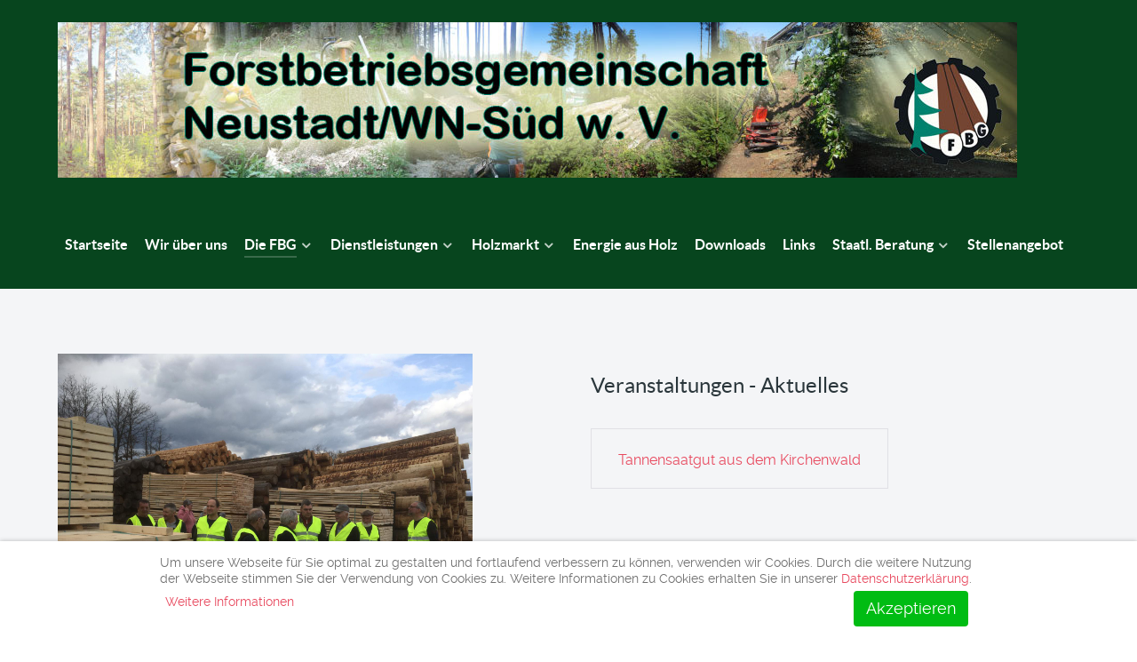

--- FILE ---
content_type: text/html; charset=utf-8
request_url: https://www.fbg-new.de/index.php/die-fbg/vorstand
body_size: 7151
content:
                    <!DOCTYPE html>
<html lang="de-DE" dir="ltr">
        
<head>
<script type="text/javascript">  (function(){    function blockCookies(disableCookies, disableLocal, disableSession){    if(disableCookies == 1){    if(!document.__defineGetter__){    Object.defineProperty(document, 'cookie',{    get: function(){ return ''; },    set: function(){ return true;}    });    }else{    var oldSetter = document.__lookupSetter__('cookie');    if(oldSetter) {    Object.defineProperty(document, 'cookie', {    get: function(){ return ''; },    set: function(v){    if(v.match(/reDimCookieHint\=/) || v.match(/fea6928dd0e4e1136e7bbd5ac6d81402\=/)) {    oldSetter.call(document, v);    }    return true;    }    });    }    }    var cookies = document.cookie.split(';');    for (var i = 0; i < cookies.length; i++) {    var cookie = cookies[i];    var pos = cookie.indexOf('=');    var name = '';    if(pos > -1){    name = cookie.substr(0, pos);    }else{    name = cookie;    }    if(name.match(/reDimCookieHint/)) {    document.cookie = name + '=; expires=Thu, 01 Jan 1970 00:00:00 GMT';    }    }    }    if(disableLocal == 1){    window.localStorage.clear();    window.localStorage.__proto__ = Object.create(window.Storage.prototype);    window.localStorage.__proto__.setItem = function(){ return undefined; };    }    if(disableSession == 1){    window.sessionStorage.clear();    window.sessionStorage.__proto__ = Object.create(window.Storage.prototype);    window.sessionStorage.__proto__.setItem = function(){ return undefined; };    }    }    blockCookies(1,1,1);    }());    </script>


    
            <meta name="viewport" content="width=device-width, initial-scale=1.0">
        <meta http-equiv="X-UA-Compatible" content="IE=edge" />
        

                <link rel="icon" type="image/x-icon" href="/templates/g5_helium/custom/images/header/favicon.ico" />
        
            
         <meta charset="utf-8">
	<meta name="description" content="Forstbetriebsgemeinschaft, Waldbewirtschaftung, Harvestereinsatz, Stammholzernte, Holzverkauf, Holzvermarktung, Förster, Jagd, Neustadt/WN, Neustadt">
	<meta name="generator" content="Joomla! - Open Source Content Management">
	<title>Vorstand</title>
	<link href="/index.php/die-fbg/vorstand?format=feed&amp;type=rss" rel="alternate" type="application/rss+xml" title="Vorstand">
	<link href="/index.php/die-fbg/vorstand?format=feed&amp;type=atom" rel="alternate" type="application/atom+xml" title="Vorstand">

    <link href="/media/vendor/joomla-custom-elements/css/joomla-alert.min.css?0.4.1" rel="stylesheet">
	<link href="/plugins/system/cookiehint/css/redimstyle.css?20964c" rel="stylesheet">
	<link href="/media/com_jce/site/css/content.min.css?badb4208be409b1335b815dde676300e" rel="stylesheet">
	<link href="https://ww1.fbg-new.de/media/com_acym/css/module.min.css?v=1067" rel="stylesheet">
	<link href="https://ww1.fbg-new.de/media/com_acym/css/modal.min.css?v=1765284666" rel="stylesheet">
	<link href="/media/gantry5/engines/nucleus/css-compiled/nucleus.css" rel="stylesheet">
	<link href="/templates/g5_helium/custom/css-compiled/helium_14.css" rel="stylesheet">
	<link href="/media/gantry5/engines/nucleus/css-compiled/bootstrap5.css" rel="stylesheet">
	<link href="/media/system/css/joomla-fontawesome.min.css" rel="stylesheet">
	<link href="/media/plg_system_debug/css/debug.css" rel="stylesheet">
	<link href="/media/gantry5/assets/css/font-awesome.min.css" rel="stylesheet">
	<link href="/templates/g5_helium/custom/css-compiled/helium-joomla_14.css" rel="stylesheet">
	<link href="/templates/g5_helium/custom/css-compiled/custom_14.css" rel="stylesheet">
	<style>#redim-cookiehint-bottom {position: fixed; z-index: 99999; left: 0px; right: 0px; bottom: 0px; top: auto !important;}</style>

    <script type="application/json" class="joomla-script-options new">{"bootstrap.tooltip":{".hasTooltip":{"animation":true,"container":"body","html":true,"trigger":"hover focus","boundary":"clippingParents","sanitize":true}},"joomla.jtext":{"ERROR":"Fehler","MESSAGE":"Nachricht","NOTICE":"Hinweis","WARNING":"Warnung","JCLOSE":"Close","JOK":"OK","JOPEN":"Open"},"system.paths":{"root":"","rootFull":"https:\/\/ww1.fbg-new.de\/","base":"","baseFull":"https:\/\/ww1.fbg-new.de\/"},"csrf.token":"3ddfbd79e15a08c136c474dc70d93ea1"}</script>
	<script src="/media/system/js/core.min.js?a3d8f8"></script>
	<script src="/media/com_contact/js/contacts-list.min.js?f53819" type="module"></script>
	<script src="/media/vendor/bootstrap/js/popover.min.js?5.3.8" type="module"></script>
	<script src="/media/vendor/jquery/js/jquery.min.js?3.7.1"></script>
	<script src="/media/legacy/js/jquery-noconflict.min.js?504da4"></script>
	<script src="/media/system/js/messages.min.js?9a4811" type="module"></script>
	<script src="https://ww1.fbg-new.de/media/com_acym/js/module.min.js?v=1067"></script>
	<script src="https://ww1.fbg-new.de/media/com_acym/js/modal.min.js?v=1765284666" defer></script>
	<script src="/templates/g5_helium/js/juitabs.js"></script>
	<script>
        if(typeof acymModule === 'undefined'){
            var acymModule = [];
			acymModule['emailRegex'] = /^[a-z0-9!#$%&\'*+\/=?^_`{|}~-]+(?:\.[a-z0-9!#$%&\'*+\/=?^_`{|}~-]+)*\@([a-z0-9-]+\.)+[a-z0-9]{2,20}$/i;
			acymModule['NAMECAPTION'] = 'Name';
			acymModule['NAME_MISSING'] = 'Bitte geben Sie Ihren Namen ein';
			acymModule['EMAILCAPTION'] = 'E-Mail';
			acymModule['VALID_EMAIL'] = 'Bitte geben Sie eine gültige E-Mail Adresse ein';
			acymModule['VALID_EMAIL_CONFIRMATION'] = 'E-Mail-Feld und E-Mail-Bestätigungsfeld müssen identisch sein';
			acymModule['CAPTCHA_MISSING'] = 'Das Captcha ist ungültig, bitte versuchen Sie es erneut';
			acymModule['NO_LIST_SELECTED'] = 'Bitte wählen Sie die Listen aus, die Sie abonnieren möchten';
			acymModule['NO_LIST_SELECTED_UNSUB'] = 'Bitte wählen Sie die Listen, von denen Sie sich abmelden möchten';
            acymModule['ACCEPT_TERMS'] = 'Bitte beachten Sie die Allgemeinen Geschäftsbedingungen / Datenschutzerklärung';
        }
		</script>
	<script>window.addEventListener("DOMContentLoaded", (event) => {
acymModule["excludeValuesformAcym17081"] = [];
acymModule["excludeValuesformAcym17081"]["1"] = "Name";
acymModule["excludeValuesformAcym17081"]["2"] = "E-Mail";  });</script>

    
                
</head>

    <body class="gantry g-helium-style site com_contact view-category no-layout no-task dir-ltr itemid-133 outline-14 g-offcanvas-left g-default g-style-preset4">
        
                    

        <div id="g-offcanvas"  data-g-offcanvas-swipe="1" data-g-offcanvas-css3="1">
                        <div class="g-grid">                        

        <div class="g-block size-100">
             <div id="mobile-menu-5697-particle" class="g-content g-particle">            <div id="g-mobilemenu-container" data-g-menu-breakpoint="48rem"></div>
            </div>
        </div>
            </div>
    </div>
        <div id="g-page-surround">
            <div class="g-offcanvas-hide g-offcanvas-toggle" role="navigation" data-offcanvas-toggle aria-controls="g-offcanvas" aria-expanded="false"><i class="fa fa-fw fa-bars"></i></div>                        

                                                        
                <section id="g-navigation">
                <div class="g-container">                                <div class="g-grid">                        

        <div class="g-block size-100">
             <div class="g-system-messages">
                                            <div id="system-message-container" aria-live="polite"></div>

            
    </div>
        </div>
            </div>
                            <div class="g-grid">                        

        <div class="g-block size-100">
             <div id="logo-9608-particle" class="g-content g-particle">            <a href="/" target="_self" title="" aria-label="" rel="home" class="g-logo">
                        <img src="/templates/g5_helium/custom/images/header/header.jpg"  alt="" />
            </a>
            </div>
        </div>
            </div>
                            <div class="g-grid">                        

        <div class="g-block size-100">
             <div id="menu-6409-particle" class="g-content g-particle">            <nav class="g-main-nav" data-g-hover-expand="true">
        <ul class="g-toplevel">
                                                                                                                
        
                
        
                
        
        <li class="g-menu-item g-menu-item-type-component g-menu-item-101 g-standard  ">
                            <a class="g-menu-item-container" href="/index.php">
                                                                <span class="g-menu-item-content">
                                    <span class="g-menu-item-title">Startseite</span>
            
                    </span>
                                                </a>
                                </li>
    
                                                                                                
        
                
        
                
        
        <li class="g-menu-item g-menu-item-type-component g-menu-item-190 g-standard  ">
                            <a class="g-menu-item-container" href="/index.php/wir-ueber-uns">
                                                                <span class="g-menu-item-content">
                                    <span class="g-menu-item-title">Wir über uns</span>
            
                    </span>
                                                </a>
                                </li>
    
                                                                                                
        
                
        
                
        
        <li class="g-menu-item g-menu-item-type-component g-menu-item-105 g-parent active g-standard g-menu-item-link-parent ">
                            <a class="g-menu-item-container" href="/index.php/die-fbg">
                                                                <span class="g-menu-item-content">
                                    <span class="g-menu-item-title">Die FBG</span>
            
                    </span>
                    <span class="g-menu-parent-indicator" data-g-menuparent=""></span>                            </a>
                                                                            <ul class="g-dropdown g-inactive g-fade g-dropdown-right">
            <li class="g-dropdown-column">
                        <div class="g-grid">
                        <div class="g-block size-100">
            <ul class="g-sublevel">
                <li class="g-level-1 g-go-back">
                    <a class="g-menu-item-container" href="#" data-g-menuparent=""><span>Back</span></a>
                </li>
                                                                                                                    
        
                
        
                
        
        <li class="g-menu-item g-menu-item-type-component g-menu-item-133 active  ">
                            <a class="g-menu-item-container" href="/index.php/die-fbg/vorstand">
                                                                <span class="g-menu-item-content">
                                    <span class="g-menu-item-title">Vorstand</span>
            
                    </span>
                                                </a>
                                </li>
    
                                                                                                
        
                
        
                
        
        <li class="g-menu-item g-menu-item-type-component g-menu-item-135  ">
                            <a class="g-menu-item-container" href="/index.php/die-fbg/geschaeftsstelle">
                                                                <span class="g-menu-item-content">
                                    <span class="g-menu-item-title">Geschäftsstelle</span>
            
                    </span>
                                                </a>
                                </li>
    
                                                                                                
        
                
        
                
        
        <li class="g-menu-item g-menu-item-type-component g-menu-item-134  ">
                            <a class="g-menu-item-container" href="/index.php/die-fbg/obmaenner">
                                                                <span class="g-menu-item-content">
                                    <span class="g-menu-item-title">Beirat</span>
            
                    </span>
                                                </a>
                                </li>
    
    
            </ul>
        </div>
            </div>

            </li>
        </ul>
            </li>
    
                                                                                                
        
                
        
                
        
        <li class="g-menu-item g-menu-item-type-component g-menu-item-102 g-parent g-standard g-menu-item-link-parent ">
                            <a class="g-menu-item-container" href="/index.php/dienstleistungen">
                                                                <span class="g-menu-item-content">
                                    <span class="g-menu-item-title">Dienstleistungen</span>
            
                    </span>
                    <span class="g-menu-parent-indicator" data-g-menuparent=""></span>                            </a>
                                                                            <ul class="g-dropdown g-inactive g-fade g-dropdown-right">
            <li class="g-dropdown-column">
                        <div class="g-grid">
                        <div class="g-block size-100">
            <ul class="g-sublevel">
                <li class="g-level-1 g-go-back">
                    <a class="g-menu-item-container" href="#" data-g-menuparent=""><span>Back</span></a>
                </li>
                                                                                                                    
        
                
        
                
        
        <li class="g-menu-item g-menu-item-type-component g-menu-item-226 g-parent g-menu-item-link-parent ">
                            <a class="g-menu-item-container" href="/index.php/dienstleistungen/holzvermarktung">
                                                                <span class="g-menu-item-content">
                                    <span class="g-menu-item-title">Holzvermarktung</span>
            
                    </span>
                    <span class="g-menu-parent-indicator" data-g-menuparent=""></span>                            </a>
                                                                            <ul class="g-dropdown g-inactive g-fade g-dropdown-right">
            <li class="g-dropdown-column">
                        <div class="g-grid">
                        <div class="g-block size-100">
            <ul class="g-sublevel">
                <li class="g-level-2 g-go-back">
                    <a class="g-menu-item-container" href="#" data-g-menuparent=""><span>Back</span></a>
                </li>
                                                                                                                    
        
                
        
                
        
        <li class="g-menu-item g-menu-item-type-component g-menu-item-649  ">
                            <a class="g-menu-item-container" href="/index.php/dienstleistungen/holzvermarktung/submission">
                                                                <span class="g-menu-item-content">
                                    <span class="g-menu-item-title">Nadelwertholzsubmission</span>
            
                    </span>
                                                </a>
                                </li>
    
                                                                                                
        
                
        
                
        
        <li class="g-menu-item g-menu-item-type-component g-menu-item-146  ">
                            <a class="g-menu-item-container" href="/index.php/dienstleistungen/holzvermarktung/pefc-zertifizierung">
                                                                <span class="g-menu-item-content">
                                    <span class="g-menu-item-title">PEFC-Zertifizierung</span>
            
                    </span>
                                                </a>
                                </li>
    
    
            </ul>
        </div>
            </div>

            </li>
        </ul>
            </li>
    
                                                                                                
        
                
        
                
        
        <li class="g-menu-item g-menu-item-type-component g-menu-item-235  ">
                            <a class="g-menu-item-container" href="/index.php/dienstleistungen/forstbedarf">
                                                                <span class="g-menu-item-content">
                                    <span class="g-menu-item-title">Forstbedarf</span>
            
                    </span>
                                                </a>
                                </li>
    
    
            </ul>
        </div>
            </div>

            </li>
        </ul>
            </li>
    
                                                                                                
        
                
        
                
        
        <li class="g-menu-item g-menu-item-type-component g-menu-item-103 g-parent g-standard g-menu-item-link-parent ">
                            <a class="g-menu-item-container" href="/index.php/holzmarkt">
                                                                <span class="g-menu-item-content">
                                    <span class="g-menu-item-title">Holzmarkt</span>
            
                    </span>
                    <span class="g-menu-parent-indicator" data-g-menuparent=""></span>                            </a>
                                                                            <ul class="g-dropdown g-inactive g-fade g-dropdown-right">
            <li class="g-dropdown-column">
                        <div class="g-grid">
                        <div class="g-block size-100">
            <ul class="g-sublevel">
                <li class="g-level-1 g-go-back">
                    <a class="g-menu-item-container" href="#" data-g-menuparent=""><span>Back</span></a>
                </li>
                                                                                                                    
        
                
        
                
        
        <li class="g-menu-item g-menu-item-type-component g-menu-item-344  ">
                            <a class="g-menu-item-container" href="/index.php/holzmarkt/abrechnung">
                                                                <span class="g-menu-item-content">
                                    <span class="g-menu-item-title">Abrechnung</span>
            
                    </span>
                                                </a>
                                </li>
    
    
            </ul>
        </div>
            </div>

            </li>
        </ul>
            </li>
    
                                                                                                
        
                
        
                
        
        <li class="g-menu-item g-menu-item-type-component g-menu-item-104 g-standard  ">
                            <a class="g-menu-item-container" href="/index.php/energie-aus-holz">
                                                                <span class="g-menu-item-content">
                                    <span class="g-menu-item-title">Energie aus Holz</span>
            
                    </span>
                                                </a>
                                </li>
    
                                                                                                
        
                
        
                
        
        <li class="g-menu-item g-menu-item-type-component g-menu-item-107 g-standard  ">
                            <a class="g-menu-item-container" href="/index.php/downloads">
                                                                <span class="g-menu-item-content">
                                    <span class="g-menu-item-title">Downloads</span>
            
                    </span>
                                                </a>
                                </li>
    
                                                                                                
        
                
        
                
        
        <li class="g-menu-item g-menu-item-type-component g-menu-item-132 g-standard  ">
                            <a class="g-menu-item-container" href="/index.php/links">
                                                                <span class="g-menu-item-content">
                                    <span class="g-menu-item-title">Links</span>
            
                    </span>
                                                </a>
                                </li>
    
                                                                                                
        
                
        
                
        
        <li class="g-menu-item g-menu-item-type-component g-menu-item-719 g-parent g-standard g-menu-item-link-parent ">
                            <a class="g-menu-item-container" href="/index.php/staatl-beratung">
                                                                <span class="g-menu-item-content">
                                    <span class="g-menu-item-title">Staatl. Beratung</span>
            
                    </span>
                    <span class="g-menu-parent-indicator" data-g-menuparent=""></span>                            </a>
                                                                            <ul class="g-dropdown g-inactive g-fade g-dropdown-right">
            <li class="g-dropdown-column">
                        <div class="g-grid">
                        <div class="g-block size-100">
            <ul class="g-sublevel">
                <li class="g-level-1 g-go-back">
                    <a class="g-menu-item-container" href="#" data-g-menuparent=""><span>Back</span></a>
                </li>
                                                                                                                    
        
                
        
                
        
        <li class="g-menu-item g-menu-item-type-component g-menu-item-648  ">
                            <a class="g-menu-item-container" href="/index.php/staatl-beratung/foerderung">
                                                                <span class="g-menu-item-content">
                                    <span class="g-menu-item-title">Förderung</span>
            
                    </span>
                                                </a>
                                </li>
    
    
            </ul>
        </div>
            </div>

            </li>
        </ul>
            </li>
    
                                                                                                
        
                
        
                
        
        <li class="g-menu-item g-menu-item-type-component g-menu-item-1536 g-standard  ">
                            <a class="g-menu-item-container" href="/index.php/stellenangebot">
                                                                <span class="g-menu-item-content">
                                    <span class="g-menu-item-title">Stellenangebot</span>
            
                    </span>
                                                </a>
                                </li>
    
    
        </ul>
    </nav>
            </div>
        </div>
            </div>
            </div>
        
    </section>
                                                    
                <section id="g-intro">
                <div class="g-container">                                <div class="g-grid">                        

        <div class="g-block size-50">
             <div class="g-content">
                                    <div class="platform-content"><div class="slideshow moduletable ">
        
<div class="mod-randomimage random-image">
    <img width="466.66666666667" height="350" src="/images/stories/bilder/slide/slide11.jpg" alt=""></div>
</div></div>
            
        </div>
        </div>
                    

        <div class="g-block size-50">
             <div class="g-content">
                                    <div class="platform-content"><div class="termine moduletable ">
            <h3 class="g-title">Veranstaltungen - Aktuelles</h3>        <ul class="mod-articleslatest latestnews mod-list">
    <li itemscope itemtype="https://schema.org/Article">
        <a href="/index.php/aktuelles/83-tannensaatgut-aus-dem-kirchenwald" itemprop="url">
            <span itemprop="name">
                Tannensaatgut aus dem Kirchenwald            </span>
        </a>
    </li>
</ul>
</div></div>
            
        </div>
        </div>
            </div>
                            <div class="g-grid">                        

        <div class="g-block size-100">
             <div class="g-content">
                                                            <div class="platform-content container"><div class="row"><div class="col"><div class="com-contact-category">
    <div class="contact-category">
    
            <h1>
            Vorstandschaft        </h1>
        
                
            <div class="category-desc">
                                                        </div>
        <div class="com-contact-category__items">
    <form action="https://www.fbg-new.de/index.php/die-fbg/vorstand" method="post" name="adminForm" id="adminForm">
        
        
                    <table class="com-content-category__table category table table-striped table-bordered table-hover" id="contactList">
                <caption class="visually-hidden">
                    Contacts,
                </caption>
                <thead>
                    <tr>
                        <th scope="col" id="categorylist_header_title">
                            <a href="#" onclick="Joomla.tableOrdering('a.name','asc','', document.getElementById('adminForm'));return false;" class="hasTooltip" title="Klicken, um diese Spalte zu sortieren" data-bs-placement="top">Name</a>                        </th>
                        <th scope="col">
                            Details                        </th>
                                            </tr>
                </thead>
                <tbody>
                                                                        <tr class="cat-list-row0" >
                                                <th scope="row" class="list-title">
                            <a href="/index.php/die-fbg/vorstand/1-bernhard-irlbacher">
                                                                Bernhard Irlbacher                            </a>
                                                                                                                
                                                    </th>
                        <td>
                            
                            
                            
                            
                                                            Vorstand<br>
                            
                            
                                                                                                                    
                            
                                                        Luhe-Wildenau
                                                    </td>
                                                                                                <tr class="cat-list-row1" >
                                                <th scope="row" class="list-title">
                            <a href="/index.php/die-fbg/vorstand/28-tobias-schmauss">
                                                                Tobias Schmauß                            </a>
                                                                                                                
                                                    </th>
                        <td>
                            
                            
                            
                            
                                                            stv. Vorsitzender<br>
                            
                            
                                                                                                                    
                            
                                                        Theisseil
                                                    </td>
                                                                                                <tr class="cat-list-row0" >
                                                <th scope="row" class="list-title">
                            <a href="/index.php/die-fbg/vorstand/5-axel-rast">
                                                                Axel Rast                            </a>
                                                                                                                
                                                    </th>
                        <td>
                            
                            
                            
                            
                                                            stv. Vorsitzender<br>
                            
                            
                                                                                                                    
                            
                                                        Etzenricht
                                                    </td>
                                                                                                <tr class="cat-list-row1" >
                                                <th scope="row" class="list-title">
                            <a href="/index.php/die-fbg/vorstand/27-marko-voit">
                                                                Marko Voit                            </a>
                                                                                                                
                                                    </th>
                        <td>
                            
                            
                            
                            
                                                            Schriftführer<br>
                            
                            
                                                                                                                    
                            
                                                        Kohlberg
                                                    </td>
                                                            </tbody>
            </table>
        
        
                    <div class="com-contact-category__pagination w-100">
                                    <p class="com-contact-category__counter counter float-end pt-3 pe-2">
                                            </p>
                
                            </div>
                <div>
            <input type="hidden" name="filter_order" value="ordering">
            <input type="hidden" name="filter_order_Dir" value="ASC">
        </div>
    </form>
</div>

    </div>
</div></div></div></div>
    
            
    </div>
        </div>
            </div>
            </div>
        
    </section>
                                                    
                <section id="g-features">
                <div class="g-container">                                <div class="g-grid">                        

        <div class="g-block size-100">
             <div id="contenttabs-1122-particle" class="g-content g-particle">            <div class="">
        <h2 class="g-title">Stellenangebot</h2>
        <div class="g-contenttabs">
            <div id="g-contenttabs-contenttabs-1122" class="g-contenttabs-container">
                <ul class="g-contenttabs-tab-wrapper-container">

                                            <li class="g-contenttabs-tab-wrapper">
                            <span class="g-contenttabs-tab-wrapper-head">
                                <a class="g-contenttabs-tab" href="#g-contenttabs-item-contenttabs-1122-1">
                                    <span class="g-contenttabs-tab-title">Stellenangebot</span>
                                </a>
                            </span>
                        </li>
                    
                </ul>

                <div class="clearfix"></div>

                <ul class="g-contenttabs-content-wrapper-container">

                                            <li class="g-contenttabs-tab-wrapper">
                            <div class="g-contenttabs-tab-wrapper-body">
                                <div id="g-contenttabs-item-contenttabs-1122-1" class="g-contenttabs-content">
                                    <a href="/index.php/stellenangebot/" target="_blank"><img src="/images/stories/bilder/ausschreibung/ausschreibung_fw.jpg" alt="zur Ausschreibung"
                                </div>
                            </div>
                        </li>
                    
                </ul>
                <div class="clearfix"></div>
            </div>
        </div>
    </div>
            </div>
        </div>
            </div>
                            <div class="g-grid">                        

        <div class="g-block size-50">
             <div class="g-content">
                                    <div class="platform-content"><div class="module-newsletter moduletable ">
            <h3 class="g-title">Zum Newsletter anmelden</h3>        	<div class="acym_module " id="acym_module_formAcym17081">
		<div class="acym_fulldiv" id="acym_fulldiv_formAcym17081" >
			<form enctype="multipart/form-data"
				  id="formAcym17081"
				  name="formAcym17081"
				  method="POST"
				  action="/index.php/component/acym/frontusers?tmpl=component">
				<div class="acym_module_form">
                    
<div class="acym_form">
    <div class="onefield fieldacy1 acyfield_text" id="field_1"><label class="cell margin-top-1"><span class="acym__users__creation__fields__title">Name</span><input autocomplete="name"  name="user[name]" value="" data-authorized-content="{&quot;0&quot;:&quot;all&quot;,&quot;regex&quot;:&quot;&quot;,&quot;message&quot;:&quot;Falscher wert f\u00fcr das Feld Name&quot;}" type="text" class="cell"></label><div class="acym__field__error__block" data-acym-field-id="1"></div></div><div class="onefield fieldacy2 acyfield_text" id="field_2"><label class="cell margin-top-1"><span class="acym__users__creation__fields__title">E-Mail</span><input autocomplete="email" id="email_field_815"  name="user[email]" value="" data-authorized-content="{&quot;0&quot;:&quot;all&quot;,&quot;regex&quot;:&quot;&quot;,&quot;message&quot;:&quot;Falscher wert f\u00fcr das Feld E-Mail&quot;}" required type="email" class="cell acym__user__edit__email"></label><div class="acym__field__error__block" data-acym-field-id="2"></div></div><div class="onefield fieldacyterms" id="field_terms_formAcym17081"><label for="mailingdata_terms_formAcym17081"><input id="mailingdata_terms_formAcym17081" class="checkbox" type="checkbox" name="terms" title="Allgemeinen Geschäftsbedingungen"/> Ich akzeptiere die 	<a class="acym__modal__handle" data-acym-modal="identifier_4447" href="#">
        Datenschutzerklärung	</a>
	<div class="acym__modal" id="acym__modal__identifier_4447" style="display: none;">
		<div class="acym__modal__content">
			<div class="acym__modal__close"><span>&times;</span></div>
			<iframe class="acym__modal__iframe" src="/index.php/datenschutz?tmpl=component"></iframe>
		</div>
	</div>
    </label></div></div>

<p class="acysubbuttons">
	<noscript>
        Bitte JavaScript aktivieren, um das Formular zu senden	</noscript>
	<button type="submit"
			class="btn btn-primary button subbutton"
			onclick="try{ return submitAcymForm('subscribe','formAcym17081', 'acymSubmitSubForm'); }catch(err){alert('The form could not be submitted '+err);return false;}">
        Anmelden	</button>
    </p>
				</div>

				<input type="hidden" name="ctrl" value="frontusers" />
				<input type="hidden" name="task" value="notask" />
				<input type="hidden" name="option" value="com_acym" />

                
				<input type="hidden" name="ajax" value="1" />
				<input type="hidden" name="successmode" value="replace" />
				<input type="hidden" name="acy_source" value="Module n°92" />
				<input type="hidden" name="hiddenlists" value="1" />
				<input type="hidden" name="fields" value="name,email" />
				<input type="hidden" name="acyformname" value="formAcym17081" />
				<input type="hidden" name="acysubmode" value="mod_acym" />
				<input type="hidden" name="confirmation_message" value="" />

                			</form>
		</div>
	</div>
</div></div>
            
        </div>
        </div>
                    

        <div class="g-block size-50">
             <div id="logo-9265-particle" class="g-content g-particle">            <a href="http://www.fbg-new.de/index.php/dienstleistungen/holzvermarktung/pefc-zertifizierung" target="_self" title="" aria-label=""  class="g-logo">
                        <img src="/templates/g5_helium/custom/images/header/pefc_logo04311795.jpg" style="max-height: 250px" alt="" />
            </a>
            </div>
        </div>
            </div>
            </div>
        
    </section>
                                                    
                <footer id="g-footer">
                <div class="g-container">                                <div class="g-grid">                        

        <div class="g-block size-14">
             <div id="logo-9571-particle" class="g-content g-particle">            <a href="/" target="_self" title="" aria-label="" rel="home" class="g-logo">
                        <img src="/templates/g5_helium/custom/images/header/logo%20farbe.jpg"  alt="" />
            </a>
            </div>
        </div>
                    

        <div class="g-block size-26">
             <div id="copyright-1736-particle" class="g-content g-particle">            <div class="g-copyright ">
    &copy;
            Forstbetriebsgemeinschaft Neustadt/WN-Süd w. V.
        2016 -     2026
    <br />E-Mail: fbg.newsued (at) t-online.de</div>
            </div>
        </div>
                    

        <div class="g-block size-45">
             <div id="horizontalmenu-9034-particle" class="g-content g-particle">            <ul class="g-horizontalmenu ">

                    <li>
                <a target="_parent" href="http://www.fbg-new.de/index.php/impressum" title="Impressum">Impressum</a>
            </li>
                    <li>
                <a target="_parent" href="http://www.fbg-new.de/index.php/datenschutz" title="Datenschutzerklärung">Datenschutzerklärung</a>
            </li>
        
    </ul>
            </div>
        </div>
                    

        <div class="g-block size-15">
             <div id="totop-8670-particle" class="g-content g-particle">            <div class="">
    <div class="g-totop">
        <a href="#" id="g-totop" rel="nofollow" title="Back to top" aria-label="Back to top">
            Nach oben            <i class="fa fa-chevron-up fa-fw"></i>                    </a>
    </div>
</div>
            </div>
        </div>
            </div>
            </div>
        
    </footer>
                                
                        

        </div>
                    

                        <script type="text/javascript" src="/media/gantry5/assets/js/main.js"></script>
    <script type="text/javascript">
        jQuery(document).ready(function () {
            jQuery('#g-contenttabs-contenttabs-1122').tabs({
                show: {
                                        effect: 'slide',
                    direction: 'down',
                                        duration: 500
                }
            });
        });
    </script>
    

    

        
    
<div id="redim-cookiehint-bottom">   <div id="redim-cookiehint">     <div class="cookiecontent">   Um unsere Webseite für Sie optimal zu gestalten und fortlaufend verbessern zu können, verwenden wir Cookies. Durch die weitere Nutzung der Webseite stimmen Sie der Verwendung von Cookies zu. Weitere Informationen zu Cookies erhalten Sie in unserer <a href="/index.php/datenschutz">Datenschutzerklärung</a>.    </div>     <div class="cookiebuttons">        <a id="cookiehintsubmit" onclick="return cookiehintsubmit(this);" href="https://www.fbg-new.de/index.php/die-fbg/vorstand?rCH=2"         class="btn">Akzeptieren</a>          <div class="text-center" id="cookiehintinfo">                <a target="_self" href="/index.php/datenschutz">Weitere Informationen</a>                      </div>      </div>     <div class="clr"></div>   </div> </div>     <script type="text/javascript">        if (!navigator.cookieEnabled) {         document.addEventListener("DOMContentLoaded", function (event) {           document.getElementById('redim-cookiehint-bottom').remove();         });       }        function cookiehintfadeOut(el) {         el.style.opacity = 1;         (function fade() {           if ((el.style.opacity -= .1) < 0) {             el.style.display = "none";           } else {             requestAnimationFrame(fade);           }         })();       }             function cookiehintsubmit(obj) {         document.cookie = 'reDimCookieHint=1; expires=0;; path=/';         cookiehintfadeOut(document.getElementById('redim-cookiehint-bottom'));         return true;       }        function cookiehintsubmitno(obj) {         document.cookie = 'reDimCookieHint=-1; expires=0; path=/';         cookiehintfadeOut(document.getElementById('redim-cookiehint-bottom'));         return true;       }     </script>     
</body>
</html>


--- FILE ---
content_type: text/html; charset=utf-8
request_url: https://www.fbg-new.de/index.php/datenschutz?tmpl=component
body_size: 5570
content:
    <!DOCTYPE html>
<html lang="de-DE" dir="ltr">
        
<head>
<script type="text/javascript">  (function(){    function blockCookies(disableCookies, disableLocal, disableSession){    if(disableCookies == 1){    if(!document.__defineGetter__){    Object.defineProperty(document, 'cookie',{    get: function(){ return ''; },    set: function(){ return true;}    });    }else{    var oldSetter = document.__lookupSetter__('cookie');    if(oldSetter) {    Object.defineProperty(document, 'cookie', {    get: function(){ return ''; },    set: function(v){    if(v.match(/reDimCookieHint\=/) || v.match(/fea6928dd0e4e1136e7bbd5ac6d81402\=/)) {    oldSetter.call(document, v);    }    return true;    }    });    }    }    var cookies = document.cookie.split(';');    for (var i = 0; i < cookies.length; i++) {    var cookie = cookies[i];    var pos = cookie.indexOf('=');    var name = '';    if(pos > -1){    name = cookie.substr(0, pos);    }else{    name = cookie;    }    if(name.match(/reDimCookieHint/)) {    document.cookie = name + '=; expires=Thu, 01 Jan 1970 00:00:00 GMT';    }    }    }    if(disableLocal == 1){    window.localStorage.clear();    window.localStorage.__proto__ = Object.create(window.Storage.prototype);    window.localStorage.__proto__.setItem = function(){ return undefined; };    }    if(disableSession == 1){    window.sessionStorage.clear();    window.sessionStorage.__proto__ = Object.create(window.Storage.prototype);    window.sessionStorage.__proto__.setItem = function(){ return undefined; };    }    }    blockCookies(1,1,1);    }());    </script>


    
            <meta name="viewport" content="width=device-width, initial-scale=1.0">
        <meta http-equiv="X-UA-Compatible" content="IE=edge" />
        

                <link rel="icon" type="image/x-icon" href="/templates/g5_helium/custom/images/header/favicon.ico" />
        
            
         <meta charset="utf-8">
	<meta name="author" content="Administrator">
	<meta name="description" content="Forstbetriebsgemeinschaft, Waldbewirtschaftung, Harvestereinsatz, Stammholzernte, Holzverkauf, Holzvermarktung, Förster, Jagd, Neustadt/WN, Neustadt">
	<meta name="generator" content="Joomla! - Open Source Content Management">
	<title>Datenschutzerklärung</title>

    <link href="/media/vendor/joomla-custom-elements/css/joomla-alert.min.css?0.4.1" rel="stylesheet">
	<link href="/plugins/system/cookiehint/css/redimstyle.css?20964c" rel="stylesheet">
	<link href="/media/com_jce/site/css/content.min.css?badb4208be409b1335b815dde676300e" rel="stylesheet">
	<link href="/media/gantry5/engines/nucleus/css-compiled/nucleus.css" rel="stylesheet">
	<link href="/templates/g5_helium/custom/css-compiled/helium__body_only.css" rel="stylesheet">
	<link href="/media/gantry5/engines/nucleus/css-compiled/bootstrap5.css" rel="stylesheet">
	<link href="/media/system/css/joomla-fontawesome.min.css" rel="stylesheet">
	<link href="/media/plg_system_debug/css/debug.css" rel="stylesheet">
	<link href="/media/gantry5/assets/css/font-awesome.min.css" rel="stylesheet">
	<link href="/templates/g5_helium/custom/css-compiled/helium-joomla__body_only.css" rel="stylesheet">
	<link href="/templates/g5_helium/custom/css-compiled/custom__body_only.css" rel="stylesheet">
	<style>#redim-cookiehint-bottom {position: fixed; z-index: 99999; left: 0px; right: 0px; bottom: 0px; top: auto !important;}</style>

    <script type="application/json" class="joomla-script-options new">{"joomla.jtext":{"ERROR":"Fehler","MESSAGE":"Nachricht","NOTICE":"Hinweis","WARNING":"Warnung","JCLOSE":"Close","JOK":"OK","JOPEN":"Open"},"system.paths":{"root":"","rootFull":"https:\/\/ww1.fbg-new.de\/","base":"","baseFull":"https:\/\/ww1.fbg-new.de\/"},"csrf.token":"3ddfbd79e15a08c136c474dc70d93ea1"}</script>
	<script src="/media/system/js/core.min.js?a3d8f8"></script>
	<script src="/media/vendor/webcomponentsjs/js/webcomponents-bundle.min.js?2.8.0" nomodule defer></script>
	<script src="/media/system/js/joomla-hidden-mail.min.js?80d9c7" type="module"></script>
	<script src="/media/system/js/messages.min.js?9a4811" type="module"></script>
	<script type="application/ld+json">{"@context":"https://schema.org","@graph":[{"@type":"Organization","@id":"https://ww1.fbg-new.de/#/schema/Organization/base","name":"Forstbetriebsgemeinschaft Neustadt-Süd w. V.","url":"https://ww1.fbg-new.de/"},{"@type":"WebSite","@id":"https://ww1.fbg-new.de/#/schema/WebSite/base","url":"https://ww1.fbg-new.de/","name":"Forstbetriebsgemeinschaft Neustadt-Süd w. V.","publisher":{"@id":"https://ww1.fbg-new.de/#/schema/Organization/base"}},{"@type":"WebPage","@id":"https://ww1.fbg-new.de/#/schema/WebPage/base","url":"https://www.fbg-new.de/index.php/datenschutz?tmpl=component","name":"Datenschutzerklärung","description":"Forstbetriebsgemeinschaft, Waldbewirtschaftung, Harvestereinsatz, Stammholzernte, Holzverkauf, Holzvermarktung, Förster, Jagd, Neustadt/WN, Neustadt","isPartOf":{"@id":"https://ww1.fbg-new.de/#/schema/WebSite/base"},"about":{"@id":"https://ww1.fbg-new.de/#/schema/Organization/base"},"inLanguage":"de-DE"},{"@type":"Article","@id":"https://ww1.fbg-new.de/#/schema/com_content/article/37","name":"Datenschutzerklärung","headline":"Datenschutzerklärung","inLanguage":"de-DE","isPartOf":{"@id":"https://ww1.fbg-new.de/#/schema/WebPage/base"}}]}</script>

    
                
</head>

    <body class="gantry g-helium-style dir-ltr itemid-374 outline-_body_only g-bodyonly g-style-">
    
                

                <div class="platform-content row-fluid">
        <div class="span12">
            <div id="system-message-container" aria-live="polite"></div>

            <div class="com-content-article item-page">
    <meta itemprop="inLanguage" content="de-DE">
    
    
        
        
    
    
        
                                                <div class="com-content-article__body">
        <p style="margin-bottom: 0.0001pt; text-align: center;"><b><span style="font-size: 14pt; line-height: 115%; font-family: 'Arial', sans-serif;">Datenschutzerkl&auml;rung</span></b></p>
<p style="margin-bottom: 0.0001pt; text-align: center;"><b><span style="font-family: 'Arial', sans-serif;"></span></b></p>
<h4 style="margin-top: 0cm; margin-right: 0cm; margin-bottom: 0.0001pt;"><span style="font-family: 'Arial', sans-serif;">Grundlegendes</span></h4>
<h4 style="margin-top: 0cm; margin-right: 0cm; margin-bottom: 0.0001pt;"><span style="font-size: 11pt; font-family: 'Arial', sans-serif;"></span></h4>
<p style="margin-top: 0cm; margin-right: 0cm; margin-bottom: 0.0001pt;"><span style="font-size: 11pt; font-family: 'Arial', sans-serif;">Diese Datenschutzerkl&auml;rung soll die Nutzer dieser Website &uuml;ber die Art, den Umfang und den Zweck der Erhebung und Verwendung personenbezogener Daten durch den Websitebetreiber [Ihre Kontaktdaten einf&uuml;gen] informieren.</span></p>
<p style="margin-top: 0cm; margin-right: 0cm; margin-bottom: 0.0001pt;"><span style="font-size: 11pt; font-family: 'Arial', sans-serif;"></span></p>
<p style="margin-top: 0cm; margin-right: 0cm; margin-bottom: 0.0001pt;"><span style="font-size: 11pt; font-family: 'Arial', sans-serif;">Der Websitebetreiber nimmt Ihren Datenschutz sehr ernst und behandelt Ihre personenbezogenen Daten vertraulich und entsprechend der gesetzlichen Vorschriften. Da durch neue Technologien und die st&auml;ndige Weiterentwicklung dieser Webseite &Auml;nderungen an dieser Datenschutzerkl&auml;rung vorgenommen werden k&ouml;nnen, empfehlen wir Ihnen sich die Datenschutzerkl&auml;rung in regelm&auml;&szlig;igen Abst&auml;nden wieder durchzulesen.</span></p>
<p style="margin-top: 0cm; margin-right: 0cm; margin-bottom: 0.0001pt;"><span style="font-size: 11pt; font-family: 'Arial', sans-serif;"></span></p>
<p style="margin-top: 0cm; margin-right: 0cm; margin-bottom: 0.0001pt;"><span style="font-size: 11pt; font-family: 'Arial', sans-serif;">Definitionen der verwendeten Begriffe (z.B. &ldquo;personenbezogene Daten&rdquo; oder &ldquo;Verarbeitung&rdquo;) finden Sie in Art. 4 DSGVO.</span></p>
<p style="margin-top: 0cm; margin-right: 0cm; margin-bottom: 0.0001pt;"><span style="font-size: 11pt; font-family: 'Arial', sans-serif;"></span></p>
<h4 style="margin-top: 0cm; margin-right: 0cm; margin-bottom: 0.0001pt;"><span style="font-family: 'Arial', sans-serif;">Zugriffsdaten</span></h4>
<p style="margin-top: 0cm; margin-right: 0cm; margin-bottom: 0.0001pt;"><span style="font-size: 11pt; font-family: 'Arial', sans-serif;"></span></p>
<p style="margin-top: 0cm; margin-right: 0cm; margin-bottom: 0.0001pt;"><span style="font-size: 11pt; font-family: 'Arial', sans-serif;">Wir, der Websitebetreiber bzw. Seitenprovider, erheben aufgrund unseres berechtigten Interesses (s. Art. 6 Abs. 1 lit. f. DSGVO) Daten &uuml;ber Zugriffe auf die Website und speichern diese als &bdquo;Server-Logfiles&ldquo; auf dem Server der Website ab. Folgende Daten werden so protokolliert:</span></p>
<p style="margin-top: 0cm; margin-right: 0cm; margin-bottom: 0.0001pt;"><span style="font-size: 11pt; font-family: 'Arial', sans-serif;"></span></p>
<ul>
<li><span style="font-size: 11pt; font-family: 'Arial', sans-serif;">Besuchte Website</span></li>
<li><span style="font-size: 11pt; font-family: 'Arial', sans-serif;">Uhrzeit zum Zeitpunkt des Zugriffes</span></li>
<li><span style="font-size: 11pt; font-family: 'Arial', sans-serif;">Menge der gesendeten Daten in Byte</span></li>
<li><span style="font-size: 11pt; font-family: 'Arial', sans-serif;">Quelle/Verweis, von welchem Sie auf die Seite gelangten</span></li>
<li><span style="font-size: 11pt; font-family: 'Arial', sans-serif;">Verwendeter Browser</span></li>
<li><span style="font-size: 11pt; font-family: 'Arial', sans-serif;">Verwendetes Betriebssystem</span></li>
<li><span style="font-size: 11pt; font-family: 'Arial', sans-serif;">Verwendete IP-Adresse</span></li>
</ul>
<p style="margin-top: 0cm; margin-right: 0cm; margin-bottom: 0.0001pt; vertical-align: baseline;"><span style="font-size: 11pt; font-family: 'Arial', sans-serif;"></span></p>
<p style="margin-top: 0cm; margin-right: 0cm; margin-bottom: 0.0001pt;"><span style="font-size: 11pt; font-family: 'Arial', sans-serif;">Die Server-Logfiles werden f&uuml;r maximal 7 Tage gespeichert und anschlie&szlig;end gel&ouml;scht. Die Speicherung der Daten erfolgt aus Sicherheitsgr&uuml;nden, um z. B. Missbrauchsf&auml;lle aufkl&auml;ren zu k&ouml;nnen. M&uuml;ssen Daten aus Beweisgr&uuml;nden aufgehoben werden, sind sie solange von der L&ouml;schung ausgenommen bis der Vorfall endg&uuml;ltig gekl&auml;rt ist.</span></p>
<p style="margin-top: 0cm; margin-right: 0cm; margin-bottom: 0.0001pt;"><span style="font-size: 11pt; font-family: 'Arial', sans-serif;"></span></p>
<h4 style="margin-top: 0cm; margin-right: 0cm; margin-bottom: 0.0001pt;"><span style="font-family: 'Arial', sans-serif;">Reichweitenmessung &amp; Cookies</span></h4>
<h4 style="margin-top: 0cm; margin-right: 0cm; margin-bottom: 0.0001pt;"><span style="font-size: 11pt; font-family: 'Arial', sans-serif;"></span></h4>
<p style="margin-top: 0cm; margin-right: 0cm; margin-bottom: 0.0001pt;"><span style="font-size: 11pt; font-family: 'Arial', sans-serif;">Diese Website verwendet Cookies zur pseudonymisierten Reichweitenmessung, die entweder von unserem Server oder dem Server Dritter an den Browser des Nutzers &uuml;bertragen werden. Bei Cookies handelt es sich um kleine Dateien, welche auf Ihrem Endger&auml;t gespeichert werden. Ihr Browser greift auf diese Dateien zu. Durch den Einsatz von Cookies erh&ouml;ht sich die Benutzerfreundlichkeit und Sicherheit dieser Website.</span></p>
<p style="margin-top: 0cm; margin-right: 0cm; margin-bottom: 0.0001pt;"><span style="font-size: 11pt; font-family: 'Arial', sans-serif;">Falls Sie nicht m&ouml;chten, dass Cookies zur Reichweitenmessung auf Ihrem Endger&auml;t gespeichert werden, k&ouml;nnen Sie dem Einsatz dieser Dateien hier widersprechen:</span></p>
<p style="margin-top: 0cm; margin-right: 0cm; margin-bottom: 0.0001pt;"><span style="font-size: 11pt; font-family: 'Arial', sans-serif;"></span></p>
<ul>
<li><span style="font-size: 11pt; font-family: 'Arial', sans-serif;">Cookie-Deaktivierungsseite der Netzwerkwerbeinitiative: <span style="text-decoration: underline;"><span style="color: #365f91;"><a href="http://optout.networkadvertising.org/?c=1#!/"><span style="color: #365f91;">http://optout.networkadvertising.org/?c=1#!/</span></a></span></span></span></li>
<li><span style="font-size: 11pt; font-family: 'Arial', sans-serif;">Cookie-Deaktivierungsseite der US-amerikanischen Website: <span style="text-decoration: underline;"><span style="color: #365f91;"><a href="http://optout.aboutads.info/?c=2#!/"><span style="color: #365f91;">http://optout.aboutads.info/?c=2#!/</span></a></span></span></span></li>
<li><span style="font-size: 11pt; font-family: 'Arial', sans-serif;">Cookie-Deaktivierungsseite der europ&auml;ischen Website: <span style="text-decoration: underline;"><span style="color: #365f91;"><a href="http://optout.networkadvertising.org/?c=1#!/"><span style="color: #365f91;">http://optout.networkadvertising.org/?c=1#!/</span></a></span></span></span></li>
</ul>
<p style="margin-top: 0cm; margin-right: 0cm; margin-bottom: 0.0001pt; vertical-align: baseline;"><span style="font-size: 11pt; font-family: 'Arial', sans-serif;"></span></p>
<p style="margin-top: 0cm; margin-right: 0cm; margin-bottom: 0.0001pt;"><span style="font-size: 11pt; font-family: 'Arial', sans-serif;">G&auml;ngige Browser bieten die Einstellungsoption, Cookies nicht zuzulassen. Hinweis: Es ist nicht gew&auml;hrleistet, dass Sie auf alle Funktionen dieser Website ohne Einschr&auml;nkungen zugreifen k&ouml;nnen, wenn Sie entsprechende Einstellungen vornehmen.</span></p>
<p style="margin-top: 0cm; margin-right: 0cm; margin-bottom: 0.0001pt;"><span style="font-size: 11pt; font-family: 'Arial', sans-serif;"></span></p>
<p style="margin-top: 0cm; margin-right: 0cm; margin-bottom: 0.0001pt;"><span style="font-size: 11pt; font-family: 'Arial', sans-serif;">Erfassung und Verarbeitung personenbezogener Daten</span></p>
<p style="margin-top: 0cm; margin-right: 0cm; margin-bottom: 0.0001pt;"><span style="font-size: 11pt; font-family: 'Arial', sans-serif;"></span></p>
<p style="margin-top: 0cm; margin-right: 0cm; margin-bottom: 0.0001pt;"><span style="font-size: 11pt; font-family: 'Arial', sans-serif;">Der Websitebetreiber erhebt, nutzt und gibt Ihre personenbezogenen Daten nur dann weiter, wenn dies im gesetzlichen Rahmen erlaubt ist oder Sie in die Datenerhebung einwilligen.</span></p>
<p style="margin-top: 0cm; margin-right: 0cm; margin-bottom: 0.0001pt;"><span style="font-size: 11pt; font-family: 'Arial', sans-serif;">Als personenbezogene Daten gelten s&auml;mtliche Informationen, welche dazu dienen, Ihre Person zu bestimmen und welche zu Ihnen zur&uuml;ckverfolgt werden k&ouml;nnen &ndash; also beispielsweise Ihr Name, Ihre E-Mail-Adresse und Telefonnummer.</span></p>
<p style="margin-top: 0cm; margin-right: 0cm; margin-bottom: 0.0001pt;"><span style="font-size: 11pt; font-family: 'Arial', sans-serif;"></span></p>
<p style="margin-top: 0cm; margin-right: 0cm; margin-bottom: 0.0001pt;"><span style="font-size: 11pt; font-family: 'Arial', sans-serif;">Diese Website k&ouml;nnen Sie auch besuchen, ohne Angaben zu Ihrer Person zu machen. Zur Verbesserung unseres Online-Angebotes speichern wir jedoch (ohne Personenbezug) Ihre Zugriffsdaten auf diese Website. Zu diesen Zugriffsdaten geh&ouml;ren z. B. die von Ihnen angeforderte Datei oder der Name Ihres Internet-Providers. Durch die Anonymisierung der Daten sind R&uuml;ckschl&uuml;sse auf Ihre Person nicht m&ouml;glich. </span></p>
<p style="margin-top: 0cm; margin-right: 0cm; margin-bottom: 0.0001pt;"><span style="font-size: 11pt; font-family: 'Arial', sans-serif;"></span></p>
<p style="margin-top: 0cm; margin-right: 0cm; margin-bottom: 0.0001pt;"><b><span style="font-family: 'Arial', sans-serif;">Umgang mit Kontaktdaten</span></b></p>
<p style="margin-top: 0cm; margin-right: 0cm; margin-bottom: 0.0001pt;"><span style="font-size: 11pt; font-family: 'Arial', sans-serif;"></span></p>
<p style="margin-top: 0cm; margin-right: 0cm; margin-bottom: 0.0001pt;"><span style="font-size: 11pt; font-family: 'Arial', sans-serif;">Nehmen Sie mit uns als Websitebetreiber durch die angebotenen Kontaktm&ouml;glichkeiten Verbindung auf, werden Ihre Angaben gespeichert, damit auf diese zur Bearbeitung und Beantwortung Ihrer Anfrage zur&uuml;ckgegriffen werden kann. Ohne Ihre Einwilligung werden diese Daten nicht an Dritte weitergegeben.</span></p>
<p style="margin-top: 0cm; margin-right: 0cm; margin-bottom: 0.0001pt; vertical-align: baseline;"><span style="font-size: 11pt; font-family: 'Arial', sans-serif;"></span></p>
<p style="margin-top: 0cm; margin-right: 0cm; margin-bottom: 0.0001pt;"><span style="font-size: 11pt; font-family: 'Arial', sans-serif;"></span></p>
<p style="margin-top: 0cm; margin-right: 0cm; margin-bottom: 0.0001pt;"><b><span style="font-family: 'Arial', sans-serif;">Newsletter-Abonnement</span></b></p>
<p style="margin-top: 0cm; margin-right: 0cm; margin-bottom: 0.0001pt;"><span style="font-size: 11pt; font-family: 'Arial', sans-serif;"></span></p>
<p style="margin-top: 0cm; margin-right: 0cm; margin-bottom: 0.0001pt;"><span style="font-size: 11pt; font-family: 'Arial', sans-serif;">Der Websitebetreiber bietet Ihnen einen Newsletter an, in welchem er Sie &uuml;ber aktuelle Geschehnisse und Angebote informiert. M&ouml;chten Sie den Newsletter abonnieren, m&uuml;ssen Sie eine valide E-Mail-Adresse angeben. Wenn Sie den Newsletter abonnieren, erkl&auml;ren Sie sich mit dem Newsletter-Empfang und den erl&auml;uterten Verfahren einverstanden.</span></p>
<p style="margin-top: 0cm; margin-right: 0cm; margin-bottom: 0.0001pt;"><span style="font-size: 11pt; font-family: 'Arial', sans-serif;"></span></p>
<p style="margin-top: 0cm; margin-right: 0cm; margin-bottom: 0.0001pt;"><span style="font-size: 11pt; font-family: 'Arial', sans-serif;">Der Newsletterversand erfolgt durch den Versanddienstleister T-Online, die Telekom-Deutschland GmbH, Landgrabenweg 151, 53227 Bonn. Informationen &uuml;ber die Datenschutzbestimmungen des Versanddienstleisters erhalten Sie unter <a href="https://www.telekom.de/datenschutz-ganz-einfach">https://www.telekom.de/datenschutz-ganz-einfach</a></span></p>
<p style="margin-top: 0cm; margin-right: 0cm; margin-bottom: 0.0001pt;"><span style="font-size: 11pt; font-family: 'Arial', sans-serif;"></span></p>
<p style="margin-top: 0cm; margin-right: 0cm; margin-bottom: 0.0001pt;"><span style="font-size: 11pt; font-family: 'Arial', sans-serif;">Widerruf und K&uuml;ndigung: Ihre Einwilligung zum Erhalt des Newsletter k&ouml;nnen Sie jederzeit widerrufen und somit das Newsletter-Abonnement k&uuml;ndigen. Nach Ihrer K&uuml;ndigung erfolgt die L&ouml;schung Ihre personenbezogenen Daten. Ihre Einwilligung in den Newsletterversand erlischt gleichzeitig. Am Ende jedes Newsletters finden Sie den Link zur K&uuml;ndigung.</span></p>
<p style="margin-top: 0cm; margin-right: 0cm; margin-bottom: 0.0001pt;"><span style="font-size: 11pt; font-family: 'Arial', sans-serif;"></span></p>
<p style="margin-top: 0cm; margin-right: 0cm; margin-bottom: 0.0001pt;"><span style="font-size: 11pt; font-family: 'Arial', sans-serif;">Wir nutzen den Newsletterversand ausschlie&szlig;lich zum Versand vereinseigener Inhalte. Werbungen von Drittanbietern sind speziell gekennzeichnet.</span></p>
<p style="margin-top: 0cm; margin-right: 0cm; margin-bottom: 0.0001pt;"><span style="font-size: 11pt; font-family: 'Arial', sans-serif;"></span></p>
<p style="margin-top: 0cm; margin-right: 0cm; margin-bottom: 0.0001pt;"><b><span style="font-family: 'Arial', sans-serif;">Rechte des Nutzers</span></b></p>
<p style="margin-top: 0cm; margin-right: 0cm; margin-bottom: 0.0001pt;"><span style="font-size: 11pt; font-family: 'Arial', sans-serif;"></span></p>
<p style="margin-top: 0cm; margin-right: 0cm; margin-bottom: 0.0001pt;"><span style="font-size: 11pt; font-family: 'Arial', sans-serif;">Sie haben als Nutzer das Recht, auf Antrag eine kostenlose Auskunft dar&uuml;ber zu erhalten, welche personenbezogenen Daten &uuml;ber Sie gespeichert wurden. Sie haben au&szlig;erdem das Recht auf Berichtigung falscher Daten und auf die Verarbeitungseinschr&auml;nkung oder L&ouml;schung Ihrer personenbezogenen Daten. Falls zutreffend, k&ouml;nnen Sie auch Ihr Recht auf Datenportabilit&auml;t geltend machen. Sollten Sie annehmen, dass Ihre Daten unrechtm&auml;&szlig;ig verarbeitet wurden, k&ouml;nnen Sie eine Beschwerde bei der zust&auml;ndigen Aufsichtsbeh&ouml;rde einreichen.</span></p>
<p style="margin-top: 0cm; margin-right: 0cm; margin-bottom: 0.0001pt;"><span style="font-size: 11pt; font-family: 'Arial', sans-serif;"></span></p>
<p style="margin-top: 0cm; margin-right: 0cm; margin-bottom: 0.0001pt;"><b><span style="font-size: 11pt; font-family: 'Arial', sans-serif;">L&ouml;schung von Daten</span></b></p>
<p style="margin-top: 0cm; margin-right: 0cm; margin-bottom: 0.0001pt;"><span style="font-size: 11pt; font-family: 'Arial', sans-serif;"></span></p>
<p style="margin-top: 0cm; margin-right: 0cm; margin-bottom: 0.0001pt;"><span style="font-size: 11pt; font-family: 'Arial', sans-serif;">Sofern Ihr Wunsch nicht mit einer gesetzlichen Pflicht zur Aufbewahrung von Daten (z. B. Vorratsdatenspeicherung) kollidiert, haben Sie ein Anrecht auf L&ouml;schung Ihrer Daten. Von uns gespeicherte Daten werden, sollten sie f&uuml;r ihre Zweckbestimmung nicht mehr vonn&ouml;ten sein und es keine gesetzlichen Aufbewahrungsfristen geben, gel&ouml;scht. Falls eine L&ouml;schung nicht durchgef&uuml;hrt werden kann, da die Daten f&uuml;r zul&auml;ssige gesetzliche Zwecke erforderlich sind, erfolgt eine Einschr&auml;nkung der Datenverarbeitung. In diesem Fall werden die Daten gesperrt und nicht f&uuml;r andere Zwecke verarbeitet.</span></p>
<h4 style="margin-top: 0cm; margin-right: 0cm; margin-bottom: 0.0001pt;"><span style="font-size: 11pt; font-family: 'Arial', sans-serif;"></span></h4>
<h4 style="margin-top: 0cm; margin-right: 0cm; margin-bottom: 0.0001pt;"><span style="font-size: 11pt; font-family: 'Arial', sans-serif;">Widerspruchsrecht</span></h4>
<h4 style="margin-top: 0cm; margin-right: 0cm; margin-bottom: 0.0001pt;"><span style="font-size: 11pt; font-family: 'Arial', sans-serif;"></span></h4>
<p style="margin-top: 0cm; margin-right: 0cm; margin-bottom: 0.0001pt;"><span style="font-size: 11pt; font-family: 'Arial', sans-serif;">Nutzer dieser Webseite k&ouml;nnen von ihrem Widerspruchsrecht Gebrauch machen und der Verarbeitung ihrer personenbezogenen Daten zu jeder Zeit widersprechen. </span></p>
<p style="margin-bottom: 0.0001pt;"><span style="font-family: 'Arial', sans-serif;"></span></p>
<p style="margin-top: 0cm; margin-right: 0cm; margin-bottom: 0.0001pt;"><span style="font-size: 11pt; font-family: 'Arial', sans-serif;">Wenn Sie eine Berichtigung, Sperrung, L&ouml;schung oder Auskunft &uuml;ber die zu Ihrer Person gespeicherten personenbezogenen Daten w&uuml;nschen oder Fragen bzgl. der Erhebung, Verarbeitung oder Verwendung Ihrer personenbezogenen Daten haben oder erteilte Einwilligungen widerrufen m&ouml;chten, wenden Sie sich bitte an folgende E-Mail-Adresse: <joomla-hidden-mail  is-link="1" is-email="1" first="ZmJnLm5ld3N1ZWQ=" last="dC1vbmxpbmUuZGU=" text="ZmJnLm5ld3N1ZWRAdC1vbmxpbmUuZGU=" base="" >Diese E-Mail-Adresse ist vor Spambots geschützt! Zur Anzeige muss JavaScript eingeschaltet sein!</joomla-hidden-mail></span></p>
<p style="margin-top: 0cm; margin-right: 0cm; margin-bottom: 0.0001pt;"><span style="font-size: 11pt; font-family: 'Arial', sans-serif;"></span></p>
<p style="margin-top: 0cm; margin-right: 0cm; margin-bottom: 0.0001pt;"><span style="font-size: 11pt; font-family: 'Arial', sans-serif;">Es werden ausschlie&szlig;lich die durch den Nutzer angegebene Inhalte in den Kontaktformular und in der Newsletter-Anmeldung gespeichert. Eine Weitergabe an Dritte erfolgt nur an den Versanddienstleister.</span></p>    </div>

        
                                        </div>

        </div>
    </div>

                

                    <script type="text/javascript" src="/media/gantry5/assets/js/main.js"></script>
    

    

    
    </body>
</html>
